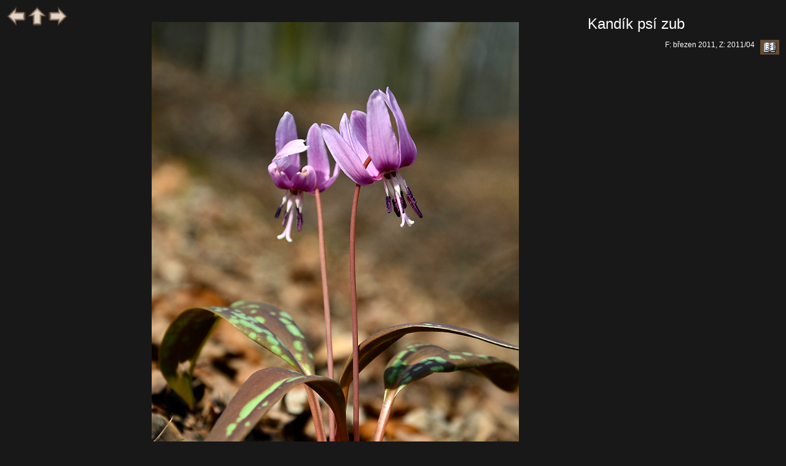

--- FILE ---
content_type: text/html; charset=windows-1250
request_url: http://www.etf.cuni.cz/~moravec/fotky/p4910-v.html
body_size: 2638
content:
<!DOCTYPE HTML PUBLIC "-//W3C//DTD HTML//CZ">
<HTML>
<HEAD>
<META HTTP-EQUIV="Content-Type" CONTENT="text/html; charset=windows-1250">
<LINK href="gif/style.css" rel="stylesheet" type="text/css">
<LINK href="gif/netopejr.ico" rel="icon" type="image/ico">
<script>
    function getHref(anchor) {
        var href = document.getElementById(anchor).href;
        console.log('Got href: ' + href);
        return href;
    }
    document.onkeydown = function keyPress(event) {
        if ('undefined' == typeof event) {
            // screw Firefox
            event = window.event;
        }

        switch (event.keyCode) {
        case 37:  // Left arrow
            window.location.href = getHref('goBack');
            break;
        case 36:  // Home
            window.location.href = getHref('goUp');
            break;
        case 39:  // Right arrow
            window.location.href = getHref('goNext');
            break;
        default:
            // ignore all other keys
        }
    }
</script>

<TITLE>Medník</Title></HEAD>
<BODY onload="window.status=Kandík psí zub;return true">
<TABLE WIDTH="100%">
<TR><TD WIDTH="10%" VALIGN=TOP ALIGN=LEFT><A HREF="p4909-v.html" onMouseOver="window.status='předcházející snímek';return true" onMouseOut="window.status='Kandík psí zub';return true" id="goBack"><IMG SRC="gif/left.gif" ALT="předcházející" BORDER=0></A>
<A HREF="indp49.html" onMouseOver="window.status='obsah skupiny';return true" onMouseOut="window.status='Kandík psí zub';return true" id="goUp">
<IMG SRC="gif/up.gif" ALT="obsah skupiny" BORDER=0></A>
<A HREF="p4911-v.html" onMouseOver="window.status='následující snímek';return true" onMouseOut="window.status='Kandík psí zub';return true" id="goNext">
<IMG SRC="gif/right.gif" ALT="následující" BORDER=0></A>
</TD>
<TD WIDTH="65%" VALIGN=TOP ALIGN=CENTER><A HREF="p4910-m.html" onMouseOver="window.status='Kandík psí zub; kliknutím: menší formát';return true" onMouseOut="window.status='Kandík psí zub';return true">
<IMG SRC="jpeg/145015-v.jpg" BORDER=0 ALT="Kandík psí zub - větší formát" HSPACE=100 VSPACE=25></A></TD>
<TD VALIGN=TOP WIDTH="25%">
<BR><SPAN class="titulek">Kandík psí zub</SPAN>
<P><DIV class="textobr"></DIV>
<P ALIGN=RIGHT>F: březen 2011, Z: 2011/04&nbsp;&nbsp;<A HREF="#a" onClick="window.open('http://www.etf.cuni.cz/~moravec/fotky/script/nknew1.php?f=145015','Komentar','');"
 onMouseOver="window.status='komentář(e) k fotce';return true" onMouseOut="window.status='';return true">
<IMG SRC="gif/gbook.jpg" ALT="napsat komentář" BORDER=0 ALIGN=MIDDLE>
</A></TD></TR></TABLE></BODY></HTML>